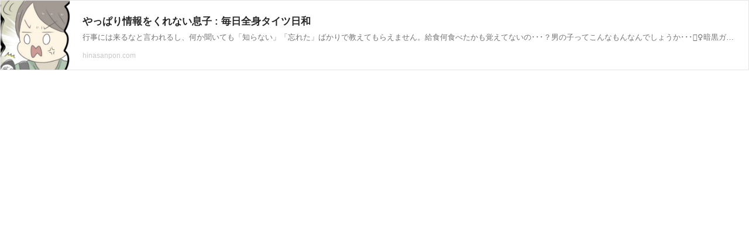

--- FILE ---
content_type: text/html; charset=UTF-8
request_url: https://richlink.blogsys.jp/embed/7cc61d21-7778-39f2-befb-28d560d61e9f
body_size: 1325
content:
<!DOCTYPE html>
<html lang="ja">
<head>
<meta charset="UTF-8">
<meta http-equiv="content-type" content="text/html; charset=utf-8" />
<meta name="viewport" content="width=device-width,initial-scale=1.0,minimum-scale=1.0,maximum-scale=1.0,user-scalable=0" />
<meta name="referrer" content="always">
<meta name="referrer" content="unsafe-url">
<link rel="stylesheet" href="/static/css/common.css?v=20231102">
</head>
<body>
<div class="ogp-body">
  <a class="ogp-link" href="http://hinasanpon.com/archives/17969033.html" target="_blank">
    
    <div class="ogp-image" style="background-image:url('https://livedoor.blogimg.jp/hinasanpon/imgs/e/c/ec47f3a1-s.jpg')"></div>
    
    <div class="ogp-box">
      <div class="ogp-title">やっぱり情報をくれない息子 : 毎日全身タイツ日和</div>
      <div class="ogp-sub">行事には来るなと言われるし、何か聞いても「知らない」「忘れた」ばかりで教えてもらえません。給食何食べたかも覚えてないの･･･？男の子ってこんなもんなんでしょうか･･･🤦‍♀️暗黒ガニのソーセージ漬けって何･･･？こんなの？↓↓そのくせ膝の上に乗りながら宿題やったり</div>
      <div class="ogp-url">hinasanpon.com</div>
    </div>
  </a>
</div>
</body>
</html>
